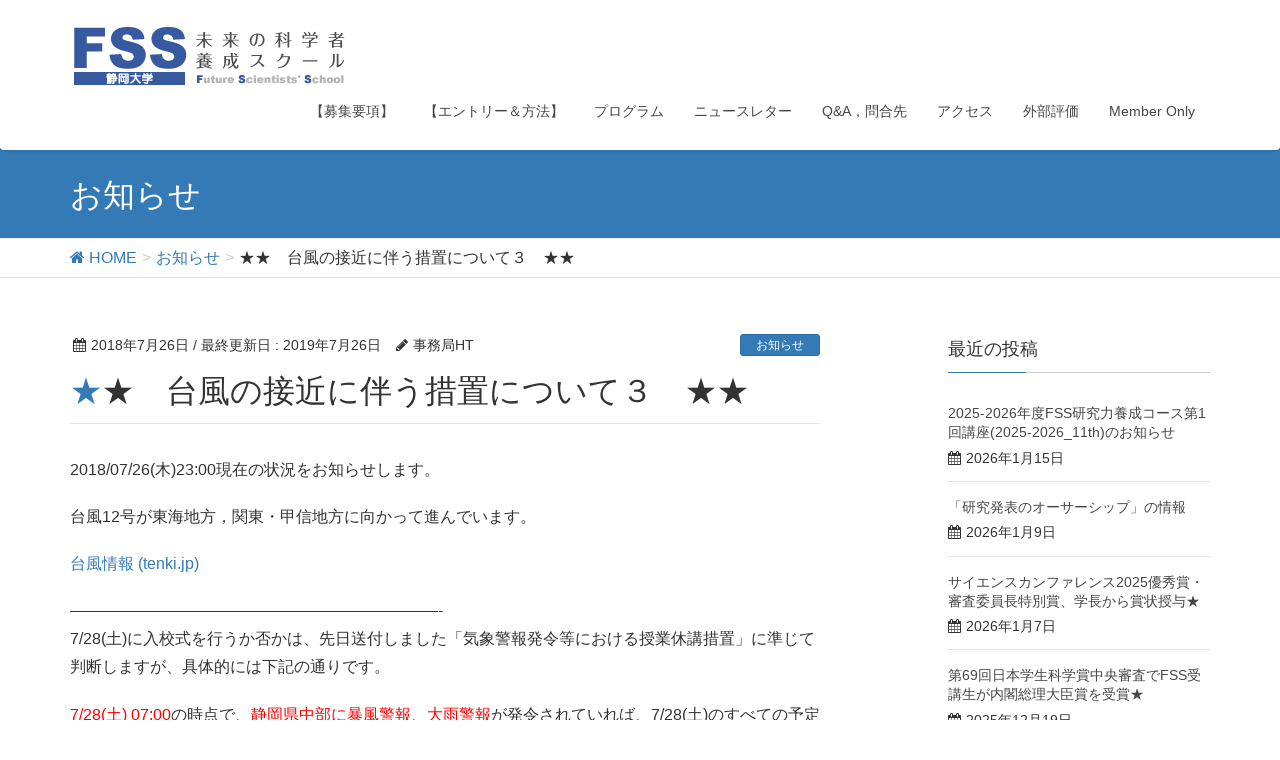

--- FILE ---
content_type: text/html; charset=UTF-8
request_url: https://fss.shizuoka.ac.jp/180728-29_typhoon_3/
body_size: 8928
content:
<!DOCTYPE html>
<html lang="ja">
<head>
<meta charset="utf-8">
<meta http-equiv="X-UA-Compatible" content="IE=edge">
<meta name="viewport" content="width=device-width, initial-scale=1">
<title>★★　台風の接近に伴う措置について３　★★ | 静岡大学［FSS］未来の科学者養成スクール</title>
<link rel='dns-prefetch' href='//oss.maxcdn.com' />
<link rel='dns-prefetch' href='//s.w.org' />
<link rel="alternate" type="application/rss+xml" title="静岡大学［FSS］未来の科学者養成スクール &raquo; フィード" href="https://fss.shizuoka.ac.jp/feed/" />
<link rel="alternate" type="application/rss+xml" title="静岡大学［FSS］未来の科学者養成スクール &raquo; コメントフィード" href="https://fss.shizuoka.ac.jp/comments/feed/" />
<link rel="alternate" type="application/rss+xml" title="静岡大学［FSS］未来の科学者養成スクール &raquo; ★★　台風の接近に伴う措置について３　★★ のコメントのフィード" href="https://fss.shizuoka.ac.jp/180728-29_typhoon_3/feed/" />
<meta name="description" content="2018/07/26(木)23:00現在の状況をお知らせします。台風12号が東海地方，関東・甲信地方に向かって進んでいます。台風情報 (tenki.jp)----------------------------------------------------------------------7/28(土)に入校式を行うか否かは、先日送付しました「気象警報発令等における授業休講措置」に準じて判断しますが、具体的には下記の通りです。7/28(" /><style type="text/css">.color_key_bg,.color_key_bg_hover:hover{background-color: #337ab7;}.color_key_txt,.color_key_txt_hover:hover{color: #337ab7;}.color_key_border,.color_key_border_hover:hover{border-color: #337ab7;}.color_key_dark_bg,.color_key_dark_bg_hover:hover{background-color: #2e6da4;}.color_key_dark_txt,.color_key_dark_txt_hover:hover{color: #2e6da4;}.color_key_dark_border,.color_key_dark_border_hover:hover{border-color: #2e6da4;}</style>
		<script type="text/javascript">
			window._wpemojiSettings = {"baseUrl":"https:\/\/s.w.org\/images\/core\/emoji\/2.2.1\/72x72\/","ext":".png","svgUrl":"https:\/\/s.w.org\/images\/core\/emoji\/2.2.1\/svg\/","svgExt":".svg","source":{"concatemoji":"https:\/\/fss.shizuoka.ac.jp\/wp-includes\/js\/wp-emoji-release.min.js?ver=4.7.29"}};
			!function(t,a,e){var r,n,i,o=a.createElement("canvas"),l=o.getContext&&o.getContext("2d");function c(t){var e=a.createElement("script");e.src=t,e.defer=e.type="text/javascript",a.getElementsByTagName("head")[0].appendChild(e)}for(i=Array("flag","emoji4"),e.supports={everything:!0,everythingExceptFlag:!0},n=0;n<i.length;n++)e.supports[i[n]]=function(t){var e,a=String.fromCharCode;if(!l||!l.fillText)return!1;switch(l.clearRect(0,0,o.width,o.height),l.textBaseline="top",l.font="600 32px Arial",t){case"flag":return(l.fillText(a(55356,56826,55356,56819),0,0),o.toDataURL().length<3e3)?!1:(l.clearRect(0,0,o.width,o.height),l.fillText(a(55356,57331,65039,8205,55356,57096),0,0),e=o.toDataURL(),l.clearRect(0,0,o.width,o.height),l.fillText(a(55356,57331,55356,57096),0,0),e!==o.toDataURL());case"emoji4":return l.fillText(a(55357,56425,55356,57341,8205,55357,56507),0,0),e=o.toDataURL(),l.clearRect(0,0,o.width,o.height),l.fillText(a(55357,56425,55356,57341,55357,56507),0,0),e!==o.toDataURL()}return!1}(i[n]),e.supports.everything=e.supports.everything&&e.supports[i[n]],"flag"!==i[n]&&(e.supports.everythingExceptFlag=e.supports.everythingExceptFlag&&e.supports[i[n]]);e.supports.everythingExceptFlag=e.supports.everythingExceptFlag&&!e.supports.flag,e.DOMReady=!1,e.readyCallback=function(){e.DOMReady=!0},e.supports.everything||(r=function(){e.readyCallback()},a.addEventListener?(a.addEventListener("DOMContentLoaded",r,!1),t.addEventListener("load",r,!1)):(t.attachEvent("onload",r),a.attachEvent("onreadystatechange",function(){"complete"===a.readyState&&e.readyCallback()})),(r=e.source||{}).concatemoji?c(r.concatemoji):r.wpemoji&&r.twemoji&&(c(r.twemoji),c(r.wpemoji)))}(window,document,window._wpemojiSettings);
		</script>
		<style type="text/css">
img.wp-smiley,
img.emoji {
	display: inline !important;
	border: none !important;
	box-shadow: none !important;
	height: 1em !important;
	width: 1em !important;
	margin: 0 .07em !important;
	vertical-align: -0.1em !important;
	background: none !important;
	padding: 0 !important;
}
</style>
<link rel='stylesheet' id='vkExUnit_common_style-css'  href='https://fss.shizuoka.ac.jp/wp-content/plugins/vk-all-in-one-expansion-unit/css/vkExUnit_style.css?ver=5.3.7' type='text/css' media='all' />
<link rel='stylesheet' id='font-awesome-css'  href='https://fss.shizuoka.ac.jp/wp-content/themes/lightning/library/font-awesome/4.6.1/css/font-awesome.min.css?ver=4.6.1' type='text/css' media='all' />
<link rel='stylesheet' id='lightning-design-style-css'  href='https://fss.shizuoka.ac.jp/wp-content/themes/lightning/design_skin/origin/css/style.css?ver=3.1.0' type='text/css' media='all' />
<link rel='stylesheet' id='lightning-theme-style-css'  href='https://fss.shizuoka.ac.jp/wp-content/themes/lightning_child/style.css?ver=3.1.0' type='text/css' media='all' />
<link rel='stylesheet' id='ltg_adv_nav_style_css-css'  href='https://fss.shizuoka.ac.jp/wp-content/plugins/lightning-advanced-unit/inc/navigation/css/navigation.css?ver=2.1.1' type='text/css' media='all' />
<link rel='stylesheet' id='wp-members-css'  href='https://fss.shizuoka.ac.jp/wp-content/plugins/wp-members/css/generic-no-float.css?ver=3.1.9.1' type='text/css' media='all' />
<!--[if lt IE 9]>
<script type='text/javascript' src='//oss.maxcdn.com/html5shiv/3.7.2/html5shiv.min.js?ver=4.7.29'></script>
<![endif]-->
<!--[if lt IE 9]>
<script type='text/javascript' src='//oss.maxcdn.com/respond/1.4.2/respond.min.js?ver=4.7.29'></script>
<![endif]-->
<script type='text/javascript' src='https://fss.shizuoka.ac.jp/wp-includes/js/jquery/jquery.js?ver=1.12.4'></script>
<script type='text/javascript' src='https://fss.shizuoka.ac.jp/wp-includes/js/jquery/jquery-migrate.min.js?ver=1.4.1'></script>
<script type='text/javascript' src='https://fss.shizuoka.ac.jp/wp-content/themes/lightning/js/all_in_header_fixed.min.js?ver=3.1.0'></script>
<script type='text/javascript' src='https://fss.shizuoka.ac.jp/wp-content/plugins/lightning-advanced-unit/inc/navigation/js/navigation.min.js?ver=2.1.1'></script>
<link rel='https://api.w.org/' href='https://fss.shizuoka.ac.jp/wp-json/' />
<link rel="EditURI" type="application/rsd+xml" title="RSD" href="https://fss.shizuoka.ac.jp/xmlrpc.php?rsd" />
<link rel="wlwmanifest" type="application/wlwmanifest+xml" href="https://fss.shizuoka.ac.jp/wp-includes/wlwmanifest.xml" /> 
<link rel='prev' title='★★　台風の接近に伴う措置について２　★★' href='https://fss.shizuoka.ac.jp/180728-29_typhoon_2/' />
<link rel='next' title='★★　台風の接近に伴う措置について４　★★' href='https://fss.shizuoka.ac.jp/180728-29_typhoon_4/' />
<meta name="generator" content="WordPress 4.7.29" />
<link rel="canonical" href="https://fss.shizuoka.ac.jp/180728-29_typhoon_3/" />
<link rel='shortlink' href='https://fss.shizuoka.ac.jp/?p=954' />
<link rel="alternate" type="application/json+oembed" href="https://fss.shizuoka.ac.jp/wp-json/oembed/1.0/embed?url=https%3A%2F%2Ffss.shizuoka.ac.jp%2F180728-29_typhoon_3%2F" />
<link rel="alternate" type="text/xml+oembed" href="https://fss.shizuoka.ac.jp/wp-json/oembed/1.0/embed?url=https%3A%2F%2Ffss.shizuoka.ac.jp%2F180728-29_typhoon_3%2F&#038;format=xml" />
<!-- [ VK All in one Expansion Unit OGP ] -->
<meta property="og:site_name" content="静岡大学［FSS］未来の科学者養成スクール" />
<meta property="og:url" content="https://fss.shizuoka.ac.jp/180728-29_typhoon_3/" />
<meta property="og:title" content="★★　台風の接近に伴う措置について３　★★ | 静岡大学［FSS］未来の科学者養成スクール" />
<meta property="og:description" content="2018/07/26(木)23:00現在の状況をお知らせします。台風12号が東海地方，関東・甲信地方に向かって進んでいます。台風情報 (tenki.jp)----------------------------------------------------------------------7/28(土)に入校式を行うか否かは、先日送付しました「気象警報発令等における授業休講措置」に準じて判断しますが、具体的には下記の通りです。7/28(" />
<meta property="og:type" content="article" />
<!-- [ / VK All in one Expansion Unit OGP ] -->
<script>
(function(i,s,o,g,r,a,m){i['GoogleAnalyticsObject']=r;i[r]=i[r]||function(){
(i[r].q=i[r].q||[]).push(arguments)},i[r].l=1*new Date();a=s.createElement(o),
m=s.getElementsByTagName(o)[0];a.async=1;a.src=g;m.parentNode.insertBefore(a,m)
})(window,document,'script','//www.google-analytics.com/analytics.js','ga');

ga('create', 'UA-71216218-14', 'fss.shizuoka.ac.jp');
ga('send', 'pageview');
</script>

</head>
<body class="post-template-default single single-post postid-954 single-format-standard headfix header_height_changer">
<div id="bodyInner"><section id="navSection" class="navSection"><form role="search" method="get" id="searchform" class="searchform" action="https://fss.shizuoka.ac.jp/">
				<div>
					<label class="screen-reader-text" for="s">検索:</label>
					<input type="text" value="" name="s" id="s" />
					<input type="submit" id="searchsubmit" value="検索" />
				</div>
			</form></section><div id="wrap" class="wrap"><header class="navbar siteHeader">
        <div class="container siteHeadContainer">
        <div class="navbar-header">
            <h1 class="navbar-brand siteHeader_logo">
            <a href="https://fss.shizuoka.ac.jp/"><span>
            <img src="https://fss.shizuoka.ac.jp/wp-content/uploads/2017/06/edd37c1d5bf1135b06e65144ae37a341.gif" alt="静岡大学［FSS］未来の科学者養成スクール" />            </span></a>
            </h1>
                                      <a href="#" class="btn btn-default menuBtn menuClose menuBtn_left" id="menuBtn"><i class="fa fa-bars" aria-hidden="true"></i></a>
                    </div>

        <div id="gMenu_outer" class="gMenu_outer"><nav class="menu-%e3%82%b0%e3%83%ad%e3%83%bc%e3%83%90%e3%83%ab%e3%83%a1%e3%83%8b%e3%83%a5%e3%83%bc-container"><ul id="menu-%e3%82%b0%e3%83%ad%e3%83%bc%e3%83%90%e3%83%ab%e3%83%a1%e3%83%8b%e3%83%a5%e3%83%bc" class="menu nav gMenu"><li id="menu-item-4877" class="menu-item menu-item-type-post_type menu-item-object-page"><a href="https://fss.shizuoka.ac.jp/requirements/"><strong class="gMenu_name">【募集要項】</strong></a></li>
<li id="menu-item-4878" class="menu-item menu-item-type-post_type menu-item-object-page"><a href="https://fss.shizuoka.ac.jp/entry/"><strong class="gMenu_name">【エントリー＆方法】</strong></a></li>
<li id="menu-item-2822" class="menu-item menu-item-type-post_type menu-item-object-page"><a href="https://fss.shizuoka.ac.jp/program/"><strong class="gMenu_name">プログラム</strong></a></li>
<li id="menu-item-1158" class="menu-item menu-item-type-post_type menu-item-object-page"><a href="https://fss.shizuoka.ac.jp/newsletter/"><strong class="gMenu_name">ニュースレター</strong></a></li>
<li id="menu-item-2824" class="menu-item menu-item-type-post_type menu-item-object-page"><a href="https://fss.shizuoka.ac.jp/qa/"><strong class="gMenu_name">Q&#038;A，問合先</strong></a></li>
<li id="menu-item-240" class="menu-item menu-item-type-post_type menu-item-object-page"><a href="https://fss.shizuoka.ac.jp/access/"><strong class="gMenu_name">アクセス</strong></a></li>
<li id="menu-item-2488" class="menu-item menu-item-type-post_type menu-item-object-page"><a href="https://fss.shizuoka.ac.jp/external_evaluation_result/"><strong class="gMenu_name">外部評価</strong></a></li>
<li id="menu-item-1344" class="menu-item menu-item-type-post_type menu-item-object-page"><a href="https://fss.shizuoka.ac.jp/member-only/"><strong class="gMenu_name">Member Only</strong></a></li>
</ul></nav></div>    </div>
    </header>

<div class="section page-header"><div class="container"><div class="row"><div class="col-md-12">
<div class="page-header_pageTitle">
お知らせ</div>
</div></div></div></div><!-- [ /.page-header ] -->
<!-- [ .breadSection ] -->
<div class="section breadSection">
<div class="container">
<div class="row">
<ol class="breadcrumb" itemtype="http://schema.org/BreadcrumbList"><li id="panHome" itemprop="itemListElement" itemscope itemtype="http://schema.org/ListItem"><a itemprop="item" href="https://fss.shizuoka.ac.jp/"><span itemprop="name"><i class="fa fa-home"></i> HOME</span></a></li><li itemprop="itemListElement" itemscope itemtype="http://schema.org/ListItem"><a itemprop="item" href="https://fss.shizuoka.ac.jp/category/%e3%81%8a%e7%9f%a5%e3%82%89%e3%81%9b/"><span itemprop="name">お知らせ</span></a></li><li><span>★★　台風の接近に伴う措置について３　★★</span></li></ol>
</div>
</div>
</div>
<!-- [ /.breadSection ] -->
<div class="section siteContent">
<div class="container">
<div class="row">

<div class="col-md-8 mainSection" id="main" role="main">

<article id="post-954" class="post-954 post type-post status-publish format-standard hentry category-3">
	<header>
	
<div class="entry-meta">
<span class="published entry-meta_items">2018年7月26日</span>



<span class="entry-meta_items entry-meta_updated">/ 最終更新日 : <span class="updated">2019年7月26日</span></span>


<span class="vcard author entry-meta_items entry-meta_items_author"><span class="fn">事務局HT</span></span>

<span class="entry-meta_items entry-meta_items_term"><a href="https://fss.shizuoka.ac.jp/category/%e3%81%8a%e7%9f%a5%e3%82%89%e3%81%9b/" class="btn btn-xs btn-primary">お知らせ</a></span>
</div>	<h1 class="entry-title">★★　台風の接近に伴う措置について３　★★</h1>
	</header>
	<div class="entry-body">
	<p>2018/07/26(木)23:00現在の状況をお知らせします。</p>
<p>台風12号が東海地方，関東・甲信地方に向かって進んでいます。</p>
<p><a href="http://www.tenki.jp/bousai/typhoon/" target="_blank" rel="noopener noreferrer">台風情報 (tenki.jp)</a></p>
<p>&#8212;&#8212;&#8212;&#8212;&#8212;&#8212;&#8212;&#8212;&#8212;&#8212;&#8212;&#8212;&#8212;&#8212;&#8212;&#8212;&#8212;&#8212;&#8212;&#8212;&#8212;&#8212;&#8212;-<br />
7/28(土)に入校式を行うか否かは、先日送付しました「気象警報発令等における授業休講措置」に準じて判断しますが、具体的には下記の通りです。</p>
<p><span style="color: #ff0000;">7/28(土) 07:00</span>の時点で、<span style="color: #ff0000;">静岡県中部に暴風警報、大雨警報</span>が発令されていれば、7/28(土)のすべての予定を<span style="color: #ff0000;">中止</span>します。</p>
<p><span style="color: #ff0000;">7/28(土) 07:00</span>の時点で、<span style="color: #ff0000;">JR東海道本線の静岡駅を含むエリアが不通</span>の場合も同様に、7/28(土)のすべての予定を<span style="color: #ff0000;">中止</span>します。</p>
<p>&#8212;&#8212;&#8212;&#8212;&#8212;&#8212;&#8212;&#8212;&#8212;&#8212;&#8212;&#8212;&#8212;&#8212;&#8212;&#8212;&#8212;&#8212;&#8212;&#8212;&#8212;&#8212;&#8212;-<br />
7/29(日)についても、同様に判断します。</p>
<p><span style="color: #ff0000;">7/29(日) 07:00</span>の時点で、<span style="color: #ff0000;">静岡県中部に暴風警報、大雨警報</span>が発令されていれば、7/29(日)のすべての予定を<span style="color: #ff0000;">中止</span>します。</p>
<p><span style="color: #ff0000;">7/29(日) 07:00</span>の時点で、<span style="color: #ff0000;">JR東海道本線の静岡駅を含むエリアが不通</span>の場合も同様に、7/29(日)のすべての予定を<span style="color: #ff0000;">中止</span>します。</p>
<p>&#8212;&#8212;&#8212;&#8212;&#8212;&#8212;&#8212;&#8212;&#8212;&#8212;&#8212;&#8212;&#8212;&#8212;&#8212;&#8212;&#8212;&#8212;&#8212;&#8212;&#8212;&#8212;&#8212;-<br />
★自分の居住地区に警報が出ている場合、あるいは警報が発令されていない場合でも、危険が予測される場合には、絶対に無理をせず、自宅待機してください。</p>
<p>★7/28(土) <span style="color: #ff0000;">欠席や遅刻</span>の場合には、入校式開始時刻(09:45)までに、<span style="color: #ff0000;">事務室にメール</span>を入れてください。</p>
<p>★7/28(土)入校式のプログラムの途中で警報の発令された場合、交通機関の不通が予測される場合は早めに打ち切り、帰宅してもらいます。</p>
<p>★その場合も、帰宅したらメールで事務局までお知らせください。打ち切った場合の7/29(日)の予定についてはその場で連絡します。</p>
<p><a href="https://fss.shizuoka.ac.jp/wp-content/uploads/2018/07/Typhoon-Weather-warning_SU20110413.pdf">「気象警報発令等における授業休講措置」</a></p>
<p>&#8212;&#8212;&#8212;&#8212;&#8212;&#8212;&#8212;&#8212;&#8212;&#8212;&#8212;&#8212;&#8212;&#8212;&#8212;&#8212;&#8212;&#8212;&#8212;&#8212;&#8212;&#8212;&#8212;-<br />
★★台風の接近に伴う措置は、今後も状況に応じて変更が生じた際に、登録済みのメールアドレスへ連絡するとともに、このFSS-HPにも掲示しますので、随時確認ください。</p>
<p>======================================================================<br />
<span style="color: #ff0000;">★台風対応①</span></p>
<p>7/28(土),29(日)のプログラムを<span style="color: #ff0000;">7/28(土)のみで実施、7/29(日)中止</span>した場合のスケジュールは下記の通りです。</p>
<p>&#8212;&#8212;&#8212;&#8212;&#8212;&#8212;&#8212;&#8212;&#8212;&#8212;&#8212;&#8212;&#8212;&#8212;&#8212;&#8212;&#8212;&#8212;&#8212;&#8212;&#8212;&#8212;&#8212;-<br />
日時：　2018/07/28(土)09:00-15:00<br />
場所：　静岡大学（静岡キャンパス）理学部Ｂ棟２階B202室，B203室<br />
　　　　　理学部Ａ棟２階A209大会議室，A208小会議室<br />
概要：　入校式・ガイダンス，サブレクチャー，口頭発表・ポスター発表<br />
スケジュール：<br />
　09:30-09:45　受付（B棟1階エントランス）・諸連絡（B202室）<br />
　09:45-10:45　入校式・ガイダンス（B202室）<br />
　11:00-12:00　サブレクチャー（B202室）<br />
　　　　　　　　「研究提案書作成法」三浦 有紀子（URA）<br />
　12:15-13:00　昼食（B203室）<br />
　13:00-13:15　英語口頭発表（B203室）<br />
　　　　　　　（３分ｘ５題; 理学部創造理学コース３年生）<br />
　13:20-14:50　ポスター発表（A209大会議室，A208小会議室）<br />
　　　　　　　　ポスター発表（11題; FSS発展コース受講生）<br />
　　　　　　　　英語ポスター発表（５題; 創造理学コース３年生）<br />
　14:50-15:00　まとめ・連絡（B203室）<br />
　15:00-　:　　Ｂ、Ｃタイプの受講生は研究力養成コース担当教員と面談<br />
　　　　　　　（B202室，B203室）<br />
&#8212;&#8212;&#8212;&#8212;&#8212;&#8212;&#8212;&#8212;&#8212;&#8212;&#8212;&#8212;&#8212;&#8212;&#8212;&#8212;&#8212;&#8212;&#8212;&#8212;&#8212;&#8212;&#8212;-<br />
&#8212;&#8212;&#8212;&#8212;&#8212;&#8212;&#8212;&#8212;&#8212;&#8212;&#8212;&#8212;&#8212;&#8212;&#8212;&#8212;&#8212;&#8212;&#8212;&#8212;&#8212;&#8212;&#8212;-<br />
日時：　2018/07/29(日)09:45-15:00　←★中止★<br />
&#8212;&#8212;&#8212;&#8212;&#8212;&#8212;&#8212;&#8212;&#8212;&#8212;&#8212;&#8212;&#8212;&#8212;&#8212;&#8212;&#8212;&#8212;&#8212;&#8212;&#8212;&#8212;&#8212;-</p>
<p>* 途中で中止になり7/29(日)も実施できない場合および7/29(日)に<br />
　都合のつかない研究力養成コース担当教員は受講生の研究資料を<br />
　もとに、電話で面接を行う。<br />
* 7/28(土)中止の時点で研究資料を預かる。<br />
* 7/28(土)中止場合、7/29(日)のプログラムは一部変更して行う。<br />
* 研究結果の扱いサブレクチャー「研究結果の扱い」は別の回に行う。<br />
  （7月29日もしくは8月22日の午後）</p>
<p>======================================================================<br />
<span style="color: #ff0000;">★台風対応②</span></p>
<p>7/28(土),29(日)のプログラムを<span style="color: #ff0000;">7/28(土)途中で中止し、7/29(日)に一部変更して実施</span>した場合のスケジュールは下記の通りです。</p>
<p>&#8212;&#8212;&#8212;&#8212;&#8212;&#8212;&#8212;&#8212;&#8212;&#8212;&#8212;&#8212;&#8212;&#8212;&#8212;&#8212;&#8212;&#8212;&#8212;&#8212;&#8212;&#8212;&#8212;-<br />
日時：　2018/07/28(土)09:45-15:00　←★途中中止★<br />
&#8212;&#8212;&#8212;&#8212;&#8212;&#8212;&#8212;&#8212;&#8212;&#8212;&#8212;&#8212;&#8212;&#8212;&#8212;&#8212;&#8212;&#8212;&#8212;&#8212;&#8212;&#8212;&#8212;-<br />
&#8212;&#8212;&#8212;&#8212;&#8212;&#8212;&#8212;&#8212;&#8212;&#8212;&#8212;&#8212;&#8212;&#8212;&#8212;&#8212;&#8212;&#8212;&#8212;&#8212;&#8212;&#8212;&#8212;-<br />
日時：　2018/07/29(日)2018/07/29(日)10:00-15:15<br />
場所：　静岡大学（静岡キャンパス）理学部Ｂ棟２階B202室，B203室<br />
　　　　　理学部Ａ棟２階A209大会議室，A208小会議室<br />
概要：　サブレクチャー，ポスター発表，メインレクチャー<br />
スケジュール：<br />
　10:00-10:15　受付（B棟1階エントランス）・諸連絡（B202室）<br />
　10:15-11:15　サブレクチャー１（B202室）<br />
　　　　　　　「研究結果の扱い」<br />
　　　　　　　　瓜谷 眞裕 （理学部化学科）<br />
　11:15-12:15　ポスター発表（A209大会議室，A208小会議室）<br />
　　　　　　　　ポスター発表（11題; FSS発展コース受講生）<br />
　　　　　　　　英語ポスター発表（５題; 創造理学コース３年生）<br />
　12:15-13:15　昼食（B203室）<br />
　13:15-15:05　メインレクチャー（B202室）<br />
　　　　　　　「金属錯体が創り出す新しい構造と機能」<br />
　　　　　　　　近藤 満 （理学部化学科）<br />
　15:05-15:15　まとめ・連絡（B202室またはB203室）<br />
　15:15-　:　　Ｂ、Ｃタイプの受講生は研究力養成コース担当教員と面談<br />
　　　　　　　（B202室，B203室）<br />
&#8212;&#8212;&#8212;&#8212;&#8212;&#8212;&#8212;&#8212;&#8212;&#8212;&#8212;&#8212;&#8212;&#8212;&#8212;&#8212;&#8212;&#8212;&#8212;&#8212;&#8212;&#8212;&#8212;-</p>
<p>* 7/29(日)に都合のつかない研究力養成コース担当教員は受講生の研究資料を<br />
　もとに、電話で面接を行う。		</p>
<p>======================================================================<br />
<span style="color: #ff0000;">★台風対応③</span></p>
<p>7/28(土),29(日)のプログラムを<span style="color: #ff0000;">7/28(土)中止、7/29(日)でのみ実施</span>した場合のスケジュールは下記の通りです。</p>
<p>&#8212;&#8212;&#8212;&#8212;&#8212;&#8212;&#8212;&#8212;&#8212;&#8212;&#8212;&#8212;&#8212;&#8212;&#8212;&#8212;&#8212;&#8212;&#8212;&#8212;&#8212;&#8212;&#8212;-<br />
日時：　2018/07/28(土)09:45-15:00　←★中止★<br />
&#8212;&#8212;&#8212;&#8212;&#8212;&#8212;&#8212;&#8212;&#8212;&#8212;&#8212;&#8212;&#8212;&#8212;&#8212;&#8212;&#8212;&#8212;&#8212;&#8212;&#8212;&#8212;&#8212;-<br />
&#8212;&#8212;&#8212;&#8212;&#8212;&#8212;&#8212;&#8212;&#8212;&#8212;&#8212;&#8212;&#8212;&#8212;&#8212;&#8212;&#8212;&#8212;&#8212;&#8212;&#8212;&#8212;&#8212;-<br />
日時：　2018/07/29(日)10:00-15:15<br />
場所：　静岡大学（静岡キャンパス）理学部Ｂ棟２階B202室，B203室<br />
　　　　　理学部Ａ棟２階A209大会議室，A208小会議室<br />
概要：　入校式・ガイダンス，ポスター発表，サブレクチャー<br />
スケジュール：<br />
　10:00-10:15　受付（B棟1階エントランス）・諸連絡（B202室）<br />
　10:15-11:15　入校式・ガイダンス（B202室）<br />
　11:15-12:15　ポスター発表（A209大会議室，A208小会議室）<br />
　　　　　　　　ポスター発表（11題; FSS発展コース受講生）<br />
　　　　　　　　英語ポスター発表（５題; 創造理学コース３年生）<br />
　12:15-13:15　昼食（B203室）<br />
　13:15-14:05　サブレクチャー１（B202室）<br />
　　　　　　　「研究結果の扱い」<br />
　　　　　　　　瓜谷 眞裕 （理学部化学科）<br />
　14:15-15:05　サブレクチャー２（B202室）<br />
　　　　　　　「研究提案書作成法」<br />
　　　　　　　　三浦 有紀子 （URA）<br />
　15:05-15:15　まとめ・連絡（B202室またはB203室）<br />
　15:15-　:　　Ｂ、Ｃタイプの受講生は研究力養成コース担当教員と面談<br />
　　　　　　　（B202室，B203室）<br />
&#8212;&#8212;&#8212;&#8212;&#8212;&#8212;&#8212;&#8212;&#8212;&#8212;&#8212;&#8212;&#8212;&#8212;&#8212;&#8212;&#8212;&#8212;&#8212;&#8212;&#8212;&#8212;&#8212;-</p>
<p>* 7/29(日)に都合のつかない研究力養成コース担当教員は受講生の研究資料を<br />
　もとに、電話で面接を行う。</p>
<p>* メインレクチャー「金属錯体が創り出す新しい構造と機能」は別の機会に行う。</p>
<p>======================================================================</p>
	</div><!-- [ /.entry-body ] -->

	<div class="entry-footer">
	
	<div class="entry-meta-dataList"><dl><dt>カテゴリー</dt><dd><a href="https://fss.shizuoka.ac.jp/category/%e3%81%8a%e7%9f%a5%e3%82%89%e3%81%9b/">お知らせ</a></dd></dl></div>
		</div><!-- [ /.entry-footer ] -->

	
<div id="comments" class="comments-area">

	
	
	
	
</div><!-- #comments -->
</article>

<nav>
  <ul class="pager">
    <li class="previous"><a href="https://fss.shizuoka.ac.jp/180728-29_typhoon_2/" rel="prev">★★　台風の接近に伴う措置について２　★★</a></li>
    <li class="next"><a href="https://fss.shizuoka.ac.jp/180728-29_typhoon_4/" rel="next">★★　台風の接近に伴う措置について４　★★</a></li>
  </ul>
</nav>

</div><!-- [ /.mainSection ] -->

<div class="col-md-3 col-md-offset-1 subSection">


<aside class="widget">
<h1 class="subSection-title">最近の投稿</h1>

  <div class="media">

    
    <div class="media-body">
      <h4 class="media-heading"><a href="https://fss.shizuoka.ac.jp/260125_fss-kenkyuryokuyousei/">2025-2026年度FSS研究力養成コース第1回講座(2025-2026_11th)のお知らせ</a></h4>
      <div class="published entry-meta_items">2026年1月15日</div>          
    </div>
  </div>


  <div class="media">

    
    <div class="media-body">
      <h4 class="media-heading"><a href="https://fss.shizuoka.ac.jp/authorship/">「研究発表のオーサーシップ」の情報</a></h4>
      <div class="published entry-meta_items">2026年1月9日</div>          
    </div>
  </div>


  <div class="media">

    
    <div class="media-body">
      <h4 class="media-heading"><a href="https://fss.shizuoka.ac.jp/251224_jst-gsc-happyoukai-award-gakutyou/">サイエンスカンファレンス2025優秀賞・審査委員長特別賞、学長から賞状授与★</a></h4>
      <div class="published entry-meta_items">2026年1月7日</div>          
    </div>
  </div>


  <div class="media">

    
    <div class="media-body">
      <h4 class="media-heading"><a href="https://fss.shizuoka.ac.jp/251219_gakuseikagakusyo-primeministersaward/">第69回日本学生科学賞中央審査でFSS受講生が内閣総理大臣賞を受賞★</a></h4>
      <div class="published entry-meta_items">2025年12月19日</div>          
    </div>
  </div>


  <div class="media">

    
    <div class="media-body">
      <h4 class="media-heading"><a href="https://fss.shizuoka.ac.jp/251221_fss-kisoryokuyousei/">2025年度FSS基礎力養成コース第10回講座のお知らせ</a></h4>
      <div class="published entry-meta_items">2025年12月11日</div>          
    </div>
  </div>


  <div class="media">

    
    <div class="media-body">
      <h4 class="media-heading"><a href="https://fss.shizuoka.ac.jp/251116kisoryokuyousei/">2025年11月16日(日) 基礎力養成コース 第９回メインレクチャー、サブレクチャーを行いました。</a></h4>
      <div class="published entry-meta_items">2025年12月3日</div>          
    </div>
  </div>


  <div class="media">

    
    <div class="media-body">
      <h4 class="media-heading"><a href="https://fss.shizuoka.ac.jp/251108kenkyuryokuhatten/">2025年11月8日(土) 研究力発展コース 中間報告会を実施しました。</a></h4>
      <div class="published entry-meta_items">2025年12月2日</div>          
    </div>
  </div>


  <div class="media">

    
    <div class="media-body">
      <h4 class="media-heading"><a href="https://fss.shizuoka.ac.jp/251116_fss-kisoryokuyousei/">2025年度FSS基礎力養成コース第９回講座のお知らせ</a></h4>
      <div class="published entry-meta_items">2025年11月7日</div>          
    </div>
  </div>


  <div class="media">

    
    <div class="media-body">
      <h4 class="media-heading"><a href="https://fss.shizuoka.ac.jp/251103_jst-gsc-happyoukai/">サイエンスカンファレンス2025の受賞者情報</a></h4>
      <div class="published entry-meta_items">2025年11月5日</div>          
    </div>
  </div>


  <div class="media">

    
    <div class="media-body">
      <h4 class="media-heading"><a href="https://fss.shizuoka.ac.jp/251019kisoryokuyousei/">2025年10月19日(日) 基礎力養成コース 第7回メインレクチャー、サブレクチャーを行いました。</a></h4>
      <div class="published entry-meta_items">2025年11月4日</div>          
    </div>
  </div>

</aside>
  
<aside class="widget widget_categories widget_link_list">
<nav class="localNav">
<h1 class="subSection-title">カテゴリー</h1>
<ul>
  	<li class="cat-item cat-item-24"><a href="https://fss.shizuoka.ac.jp/category/fss%e3%83%a1%e3%83%b3%e3%83%90%e3%83%bc%e9%99%90%e5%ae%9a/" >FSSメンバー限定</a>
</li>
	<li class="cat-item cat-item-21"><a href="https://fss.shizuoka.ac.jp/category/newsletter/" >NewsLetter</a>
</li>
	<li class="cat-item cat-item-3"><a href="https://fss.shizuoka.ac.jp/category/%e3%81%8a%e7%9f%a5%e3%82%89%e3%81%9b/" >お知らせ</a>
</li>
	<li class="cat-item cat-item-4"><a href="https://fss.shizuoka.ac.jp/category/%e3%83%8b%e3%83%a5%e3%83%bc%e3%82%b9/" >ニュース</a>
</li>
	<li class="cat-item cat-item-5"><a href="https://fss.shizuoka.ac.jp/category/%e5%8f%97%e8%b3%9e%e8%a1%a8%e5%bd%b0/" >受賞・表彰</a>
</li>
	<li class="cat-item cat-item-6"><a href="https://fss.shizuoka.ac.jp/category/%e6%b4%bb%e5%8b%95%e5%a0%b1%e5%91%8a/" >活動報告</a>
</li>
	<li class="cat-item cat-item-44"><a href="https://fss.shizuoka.ac.jp/category/%e9%87%8d%e8%a6%81/" >重要</a>
</li>
 
</ul>
</nav>
</aside>

<aside class="widget widget_archive widget_link_list">
<nav class="localNav">
<h1 class="subSection-title">アーカイブ</h1>
<ul>
  	<li><a href='https://fss.shizuoka.ac.jp/2026/01/'>2026年1月</a></li>
	<li><a href='https://fss.shizuoka.ac.jp/2025/12/'>2025年12月</a></li>
	<li><a href='https://fss.shizuoka.ac.jp/2025/11/'>2025年11月</a></li>
	<li><a href='https://fss.shizuoka.ac.jp/2025/10/'>2025年10月</a></li>
	<li><a href='https://fss.shizuoka.ac.jp/2025/09/'>2025年9月</a></li>
	<li><a href='https://fss.shizuoka.ac.jp/2025/08/'>2025年8月</a></li>
	<li><a href='https://fss.shizuoka.ac.jp/2025/07/'>2025年7月</a></li>
	<li><a href='https://fss.shizuoka.ac.jp/2025/06/'>2025年6月</a></li>
	<li><a href='https://fss.shizuoka.ac.jp/2025/05/'>2025年5月</a></li>
	<li><a href='https://fss.shizuoka.ac.jp/2025/04/'>2025年4月</a></li>
	<li><a href='https://fss.shizuoka.ac.jp/2025/03/'>2025年3月</a></li>
	<li><a href='https://fss.shizuoka.ac.jp/2025/02/'>2025年2月</a></li>
	<li><a href='https://fss.shizuoka.ac.jp/2025/01/'>2025年1月</a></li>
	<li><a href='https://fss.shizuoka.ac.jp/2024/12/'>2024年12月</a></li>
	<li><a href='https://fss.shizuoka.ac.jp/2024/11/'>2024年11月</a></li>
	<li><a href='https://fss.shizuoka.ac.jp/2024/10/'>2024年10月</a></li>
	<li><a href='https://fss.shizuoka.ac.jp/2024/09/'>2024年9月</a></li>
	<li><a href='https://fss.shizuoka.ac.jp/2024/08/'>2024年8月</a></li>
	<li><a href='https://fss.shizuoka.ac.jp/2024/07/'>2024年7月</a></li>
	<li><a href='https://fss.shizuoka.ac.jp/2024/06/'>2024年6月</a></li>
	<li><a href='https://fss.shizuoka.ac.jp/2024/05/'>2024年5月</a></li>
	<li><a href='https://fss.shizuoka.ac.jp/2024/04/'>2024年4月</a></li>
	<li><a href='https://fss.shizuoka.ac.jp/2024/03/'>2024年3月</a></li>
	<li><a href='https://fss.shizuoka.ac.jp/2024/02/'>2024年2月</a></li>
	<li><a href='https://fss.shizuoka.ac.jp/2024/01/'>2024年1月</a></li>
	<li><a href='https://fss.shizuoka.ac.jp/2023/12/'>2023年12月</a></li>
	<li><a href='https://fss.shizuoka.ac.jp/2023/11/'>2023年11月</a></li>
	<li><a href='https://fss.shizuoka.ac.jp/2023/10/'>2023年10月</a></li>
	<li><a href='https://fss.shizuoka.ac.jp/2023/09/'>2023年9月</a></li>
	<li><a href='https://fss.shizuoka.ac.jp/2023/08/'>2023年8月</a></li>
	<li><a href='https://fss.shizuoka.ac.jp/2023/07/'>2023年7月</a></li>
	<li><a href='https://fss.shizuoka.ac.jp/2023/06/'>2023年6月</a></li>
	<li><a href='https://fss.shizuoka.ac.jp/2023/05/'>2023年5月</a></li>
	<li><a href='https://fss.shizuoka.ac.jp/2023/04/'>2023年4月</a></li>
	<li><a href='https://fss.shizuoka.ac.jp/2023/03/'>2023年3月</a></li>
	<li><a href='https://fss.shizuoka.ac.jp/2023/02/'>2023年2月</a></li>
	<li><a href='https://fss.shizuoka.ac.jp/2023/01/'>2023年1月</a></li>
	<li><a href='https://fss.shizuoka.ac.jp/2022/12/'>2022年12月</a></li>
	<li><a href='https://fss.shizuoka.ac.jp/2022/11/'>2022年11月</a></li>
	<li><a href='https://fss.shizuoka.ac.jp/2022/10/'>2022年10月</a></li>
	<li><a href='https://fss.shizuoka.ac.jp/2022/09/'>2022年9月</a></li>
	<li><a href='https://fss.shizuoka.ac.jp/2022/08/'>2022年8月</a></li>
	<li><a href='https://fss.shizuoka.ac.jp/2022/07/'>2022年7月</a></li>
	<li><a href='https://fss.shizuoka.ac.jp/2022/06/'>2022年6月</a></li>
	<li><a href='https://fss.shizuoka.ac.jp/2022/05/'>2022年5月</a></li>
	<li><a href='https://fss.shizuoka.ac.jp/2022/03/'>2022年3月</a></li>
	<li><a href='https://fss.shizuoka.ac.jp/2022/02/'>2022年2月</a></li>
	<li><a href='https://fss.shizuoka.ac.jp/2022/01/'>2022年1月</a></li>
	<li><a href='https://fss.shizuoka.ac.jp/2021/12/'>2021年12月</a></li>
	<li><a href='https://fss.shizuoka.ac.jp/2021/11/'>2021年11月</a></li>
	<li><a href='https://fss.shizuoka.ac.jp/2021/08/'>2021年8月</a></li>
	<li><a href='https://fss.shizuoka.ac.jp/2021/07/'>2021年7月</a></li>
	<li><a href='https://fss.shizuoka.ac.jp/2021/05/'>2021年5月</a></li>
	<li><a href='https://fss.shizuoka.ac.jp/2021/04/'>2021年4月</a></li>
	<li><a href='https://fss.shizuoka.ac.jp/2021/02/'>2021年2月</a></li>
	<li><a href='https://fss.shizuoka.ac.jp/2021/01/'>2021年1月</a></li>
	<li><a href='https://fss.shizuoka.ac.jp/2020/12/'>2020年12月</a></li>
	<li><a href='https://fss.shizuoka.ac.jp/2020/11/'>2020年11月</a></li>
	<li><a href='https://fss.shizuoka.ac.jp/2020/10/'>2020年10月</a></li>
	<li><a href='https://fss.shizuoka.ac.jp/2020/09/'>2020年9月</a></li>
	<li><a href='https://fss.shizuoka.ac.jp/2020/07/'>2020年7月</a></li>
	<li><a href='https://fss.shizuoka.ac.jp/2020/06/'>2020年6月</a></li>
	<li><a href='https://fss.shizuoka.ac.jp/2020/05/'>2020年5月</a></li>
	<li><a href='https://fss.shizuoka.ac.jp/2020/04/'>2020年4月</a></li>
	<li><a href='https://fss.shizuoka.ac.jp/2020/03/'>2020年3月</a></li>
	<li><a href='https://fss.shizuoka.ac.jp/2020/02/'>2020年2月</a></li>
	<li><a href='https://fss.shizuoka.ac.jp/2019/12/'>2019年12月</a></li>
	<li><a href='https://fss.shizuoka.ac.jp/2019/11/'>2019年11月</a></li>
	<li><a href='https://fss.shizuoka.ac.jp/2019/10/'>2019年10月</a></li>
	<li><a href='https://fss.shizuoka.ac.jp/2019/09/'>2019年9月</a></li>
	<li><a href='https://fss.shizuoka.ac.jp/2019/08/'>2019年8月</a></li>
	<li><a href='https://fss.shizuoka.ac.jp/2019/07/'>2019年7月</a></li>
	<li><a href='https://fss.shizuoka.ac.jp/2019/06/'>2019年6月</a></li>
	<li><a href='https://fss.shizuoka.ac.jp/2019/05/'>2019年5月</a></li>
	<li><a href='https://fss.shizuoka.ac.jp/2019/04/'>2019年4月</a></li>
	<li><a href='https://fss.shizuoka.ac.jp/2019/02/'>2019年2月</a></li>
	<li><a href='https://fss.shizuoka.ac.jp/2019/01/'>2019年1月</a></li>
	<li><a href='https://fss.shizuoka.ac.jp/2018/12/'>2018年12月</a></li>
	<li><a href='https://fss.shizuoka.ac.jp/2018/11/'>2018年11月</a></li>
	<li><a href='https://fss.shizuoka.ac.jp/2018/10/'>2018年10月</a></li>
	<li><a href='https://fss.shizuoka.ac.jp/2018/09/'>2018年9月</a></li>
	<li><a href='https://fss.shizuoka.ac.jp/2018/08/'>2018年8月</a></li>
	<li><a href='https://fss.shizuoka.ac.jp/2018/07/'>2018年7月</a></li>
	<li><a href='https://fss.shizuoka.ac.jp/2018/06/'>2018年6月</a></li>
	<li><a href='https://fss.shizuoka.ac.jp/2018/05/'>2018年5月</a></li>
	<li><a href='https://fss.shizuoka.ac.jp/2018/04/'>2018年4月</a></li>
	<li><a href='https://fss.shizuoka.ac.jp/2018/03/'>2018年3月</a></li>
	<li><a href='https://fss.shizuoka.ac.jp/2018/02/'>2018年2月</a></li>
	<li><a href='https://fss.shizuoka.ac.jp/2018/01/'>2018年1月</a></li>
	<li><a href='https://fss.shizuoka.ac.jp/2017/12/'>2017年12月</a></li>
	<li><a href='https://fss.shizuoka.ac.jp/2017/11/'>2017年11月</a></li>
	<li><a href='https://fss.shizuoka.ac.jp/2017/10/'>2017年10月</a></li>
	<li><a href='https://fss.shizuoka.ac.jp/2017/09/'>2017年9月</a></li>
	<li><a href='https://fss.shizuoka.ac.jp/2017/08/'>2017年8月</a></li>
</ul>
</nav>
</aside>

</div><!-- [ /.subSection ] -->

</div><!-- [ /.row ] -->
</div><!-- [ /.container ] -->
</div><!-- [ /.siteContent ] -->


<footer class="section siteFooter">
    <div class="footerMenu">
       <div class="container">
            <nav class="menu-%e3%82%b0%e3%83%ad%e3%83%bc%e3%83%90%e3%83%ab%e3%83%a1%e3%83%8b%e3%83%a5%e3%83%bc-container"><ul id="menu-%e3%82%b0%e3%83%ad%e3%83%bc%e3%83%90%e3%83%ab%e3%83%a1%e3%83%8b%e3%83%a5%e3%83%bc-1" class="menu nav"><li id="menu-item-4877" class="menu-item menu-item-type-post_type menu-item-object-page menu-item-4877"><a href="https://fss.shizuoka.ac.jp/requirements/">【募集要項】</a></li>
<li id="menu-item-4878" class="menu-item menu-item-type-post_type menu-item-object-page menu-item-4878"><a href="https://fss.shizuoka.ac.jp/entry/">【エントリー＆方法】</a></li>
<li id="menu-item-2822" class="menu-item menu-item-type-post_type menu-item-object-page menu-item-2822"><a href="https://fss.shizuoka.ac.jp/program/">プログラム</a></li>
<li id="menu-item-1158" class="menu-item menu-item-type-post_type menu-item-object-page menu-item-1158"><a href="https://fss.shizuoka.ac.jp/newsletter/">ニュースレター</a></li>
<li id="menu-item-2824" class="menu-item menu-item-type-post_type menu-item-object-page menu-item-2824"><a href="https://fss.shizuoka.ac.jp/qa/">Q&#038;A，問合先</a></li>
<li id="menu-item-240" class="menu-item menu-item-type-post_type menu-item-object-page menu-item-240"><a href="https://fss.shizuoka.ac.jp/access/">アクセス</a></li>
<li id="menu-item-2488" class="menu-item menu-item-type-post_type menu-item-object-page menu-item-2488"><a href="https://fss.shizuoka.ac.jp/external_evaluation_result/">外部評価</a></li>
<li id="menu-item-1344" class="menu-item menu-item-type-post_type menu-item-object-page menu-item-1344"><a href="https://fss.shizuoka.ac.jp/member-only/">Member Only</a></li>
</ul></nav>        </div>
    </div>
    <div class="container sectionBox">
        <div class="row ">
            <div class="col-md-4"><aside class="widget widget_wp_widget_vkexunit_profile" id="wp_widget_vkexunit_profile-2">
<div class="veu_profile">
<h1 class="widget-title subSection-title">国立大学法人 静岡大学 FSS事務局</h1><div class="profile" >
<div class="media_class media_left"><img class="profile_media" src="https://fss.shizuoka.ac.jp/wp-content/uploads/2017/06/f9bed1a37ed3aad25ea982a82321bde7.gif" width="" alt="フッダーロゴ" /></div><p class="profile_text">〒422-8529 静岡市駿河区大谷836<br />
</p>

</div>
<!-- / .site-profile -->
</div>
</aside></div><div class="col-md-4"></div><div class="col-md-4"></div>        </div>
    </div>
    <div class="sectionBox copySection">
        <div class="row">
            <div class="col-md-12 text-center">
            <p>Copyright &copy; 静岡大学［FSS］未来の科学者養成スクール All Rights Reserved.</p>            </div>
        </div>
    </div>
</footer>
</div><!-- [ /#wrap ] --></div><!-- [ /#bodyInner ] --><div id="fb-root"></div>
<script>(function(d, s, id) {
	var js, fjs = d.getElementsByTagName(s)[0];
	if (d.getElementById(id)) return;
	js = d.createElement(s); js.id = id;
	js.src = "//connect.facebook.net/ja_JP/sdk.js#xfbml=1&version=v2.9&appId=";
	fjs.parentNode.insertBefore(js, fjs);
}(document, 'script', 'facebook-jssdk'));</script>
	<script type='text/javascript' src='https://fss.shizuoka.ac.jp/wp-includes/js/wp-embed.min.js?ver=4.7.29'></script>
<script type='text/javascript'>
/* <![CDATA[ */
var vkExOpt = {"ajax_url":"https:\/\/fss.shizuoka.ac.jp\/wp-admin\/admin-ajax.php"};
/* ]]> */
</script>
<script type='text/javascript' src='https://fss.shizuoka.ac.jp/wp-content/plugins/vk-all-in-one-expansion-unit/js/all.min.js?ver=5.3.7'></script>
</body>
</html>

--- FILE ---
content_type: text/css
request_url: https://fss.shizuoka.ac.jp/wp-content/themes/lightning_child/style.css?ver=3.1.0
body_size: 174
content:
@charset "utf-8";
/*
Theme Name: 未来の科学者養成スクール・子テーマ
Theme URI: 
Template: lightning
Description: 
Author: マリンWEB清水
Tags: 
Version: 0.1.2
*/

#post-222 p ,#post-782 p{
  text-indent: -3em;
  padding-left: 3em;
}

.pl-3in{
padding-left: 3em;
text-indent: 0 !important;
}

--- FILE ---
content_type: text/plain
request_url: https://www.google-analytics.com/j/collect?v=1&_v=j102&a=2114286902&t=pageview&_s=1&dl=https%3A%2F%2Ffss.shizuoka.ac.jp%2F180728-29_typhoon_3%2F&ul=en-us%40posix&dt=%E2%98%85%E2%98%85%E3%80%80%E5%8F%B0%E9%A2%A8%E3%81%AE%E6%8E%A5%E8%BF%91%E3%81%AB%E4%BC%B4%E3%81%86%E6%8E%AA%E7%BD%AE%E3%81%AB%E3%81%A4%E3%81%84%E3%81%A6%EF%BC%93%E3%80%80%E2%98%85%E2%98%85%20%7C%20%E9%9D%99%E5%B2%A1%E5%A4%A7%E5%AD%A6%EF%BC%BBFSS%EF%BC%BD%E6%9C%AA%E6%9D%A5%E3%81%AE%E7%A7%91%E5%AD%A6%E8%80%85%E9%A4%8A%E6%88%90%E3%82%B9%E3%82%AF%E3%83%BC%E3%83%AB&sr=1280x720&vp=1280x720&_u=IEBAAAABAAAAACAAI~&jid=1682802084&gjid=247929897&cid=560358603.1769256297&tid=UA-71216218-14&_gid=1144152688.1769256297&_r=1&_slc=1&z=2034885452
body_size: -451
content:
2,cG-Y818142EMW